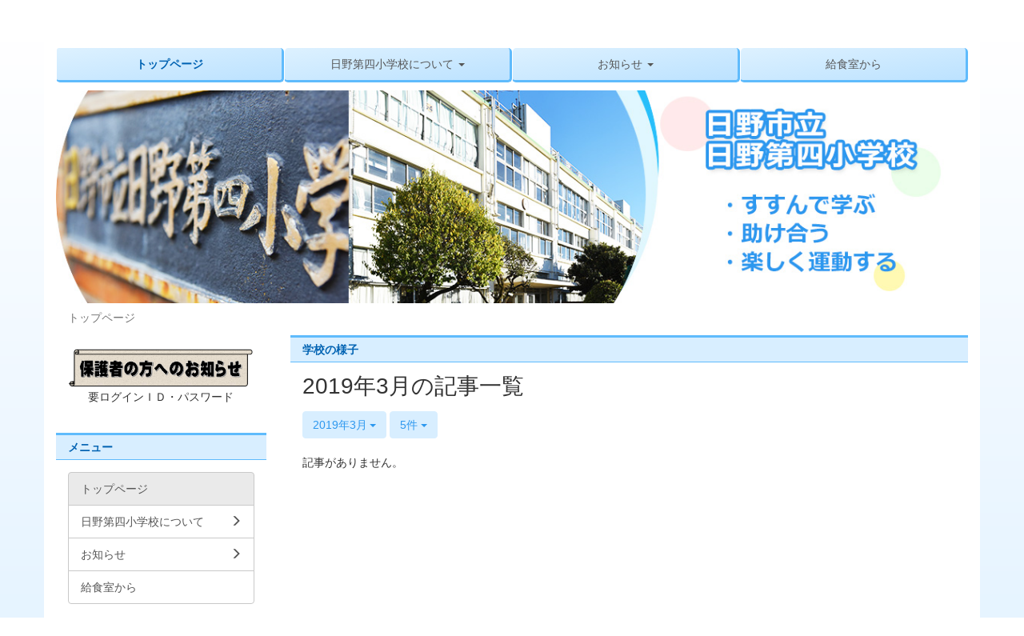

--- FILE ---
content_type: text/html; charset=UTF-8
request_url: https://www.hino-tky.ed.jp/e-hino4/blogs/blog_entries/year_month/68/year_month:2019-03?frame_id=112
body_size: 8970
content:
<!DOCTYPE html>
<html lang="ja" ng-app="NetCommonsApp">
	<head>
		<meta charset="utf-8">
		<meta http-equiv="X-UA-Compatible" content="IE=edge">
		<meta name="viewport" content="width=device-width, initial-scale=1">

                <!-- Global site tag (gtag.js) - Google Analytics -->
                <script async src="https://www.googletagmanager.com/gtag/js?id=G-V8F9SS2EL0"></script>
                <script>
                  window.dataLayer = window.dataLayer || [];
                  function gtag(){dataLayer.push(arguments);}
                  gtag('js', new Date());

                  gtag('config', 'G-V8F9SS2EL0');
                  gtag('config', 'UA-55162413-4');
                </script>

		<title>トップページ - 日野市立日野第四小学校</title>

		<link href="/e-hino4/nc_favicon.ico?1598764860" type="image/x-icon" rel="icon"/><link href="/e-hino4/nc_favicon.ico?1598764860" type="image/x-icon" rel="shortcut icon"/><meta name="description" content="日野市立日野第四小学校のホームページです。"/><meta name="keywords" content="日野市立日野第四小学校,日野第四小学校,日野第四小,日野第四,第四小学校,第四,東京都,日野市,東京都日野市,小学校,CMS,Netcommons,Maple"/><meta name="robots" content="index,follow"/><meta name="copyright" content="Copyright © 2016"/><meta name="author" content="日野市教育委員会"/>
	<link rel="stylesheet" type="text/css" href="/e-hino4/components/bootstrap/dist/css/bootstrap.min.css?1550073338"/>
	<link rel="stylesheet" type="text/css" href="/e-hino4/components/eonasdan-bootstrap-datetimepicker/build/css/bootstrap-datetimepicker.min.css?1488292322"/>
	<link rel="stylesheet" type="text/css" href="/e-hino4/css/net_commons/style.css?1606791399"/>
<link rel="stylesheet" type="text/css" href="/e-hino4/css/workflow/style.css?1598441026"/><link rel="stylesheet" type="text/css" href="/e-hino4/css/likes/style.css?1598440754"/><link rel="stylesheet" type="text/css" href="/e-hino4/css/categories/style.css?1598440620"/><link rel="stylesheet" type="text/css" href="/e-hino4/css/pages/style.css?1598440823"/><link rel="stylesheet" type="text/css" href="/e-hino4/css/boxes/style.css?1598440597"/><link rel="stylesheet" type="text/css" href="/e-hino4/css/blogs/blogs.css?1598440589"/><link rel="stylesheet" type="text/css" href="/e-hino4/css/menus/style.css?1598440792"/><link rel="stylesheet" type="text/css" href="/e-hino4/css/topics/style.css?1598440966"/><link rel="stylesheet" type="text/css" href="/e-hino4/css/frames/style.css?1598440706"/><link rel="stylesheet" type="text/css" href="/e-hino4/css/users/style.css?1598440999"/><link rel="stylesheet" type="text/css" href="/e-hino4/css/user_attributes/style.css?1598440974"/><link rel="stylesheet" type="text/css" href="/e-hino4/css/wysiwyg/style.css?1598441034"/>
	<link rel="stylesheet" type="text/css" href="/e-hino4/css/bootstrap.min.css?1598764860"/>
	<link rel="stylesheet" type="text/css" href="/e-hino4/theme/LineBlue/css/style.css?1623131879"/>

	<script type="text/javascript" src="/e-hino4/components/jquery/dist/jquery.min.js?1556745568"></script>
	<script type="text/javascript" src="/e-hino4/components/bootstrap/dist/js/bootstrap.min.js?1550073338"></script>
	<script type="text/javascript" src="/e-hino4/components/angular/angular.min.js?1591287442"></script>
	<script type="text/javascript" src="/e-hino4/components/angular-animate/angular-animate.js?1591287442"></script>
	<script type="text/javascript" src="/e-hino4/components/angular-bootstrap/ui-bootstrap-tpls.min.js?1485610379"></script>
	<script type="text/javascript" src="/e-hino4/js/net_commons/base.js?1606791399"></script>

<script>
NetCommonsApp.constant('NC3_URL', '/e-hino4');
NetCommonsApp.constant('LOGIN_USER', {"id":null});
NetCommonsApp.constant('TITLE_ICON_URL', '/e-hino4');
</script>


<script type="text/javascript" src="/e-hino4/js/likes/likes.js?1598440754"></script><script type="text/javascript" src="/e-hino4/js/net_commons/title_icon_picker.js?1606791399"></script><script type="text/javascript" src="/e-hino4/js/boxes/boxes.js?1598440597"></script><script type="text/javascript" src="/e-hino4/js/blogs/blogs.js?1598440589"></script><script type="text/javascript" src="/e-hino4/js/menus/menus.js?1598440792"></script><script type="text/javascript" src="/e-hino4/js/topics/topics.js?1598440966"></script><script type="text/javascript" src="/e-hino4/js/users/users.js?1598440999"></script><script type="text/x-mathjax-config">
//<![CDATA[
MathJax.Hub.Config({
	skipStartupTypeset: true,
	tex2jax: {
		inlineMath: [['$$','$$'], ['\\\\(','\\\\)']],
		displayMath: [['\\\\[','\\\\]']]
	},
	asciimath2jax: {
		delimiters: [['$$','$$']]
	}
});

//]]>
</script><script type="text/javascript" src="/e-hino4/components/MathJax/MathJax.js?config=TeX-MML-AM_CHTML"></script><script type="text/javascript">
//<![CDATA[
$(document).ready(function(){
	MathJax.Hub.Queue(['Typeset', MathJax.Hub, 'nc-container']);
});

//]]>
</script>	</head>

	<body class=" body-nologgedin" ng-controller="NetCommons.base">
		
		

<header id="nc-system-header" class="nc-system-header-nologgedin">
	<nav class="navbar navbar-inverse navbar-fixed-top" role="navigation">
		<div class="container clearfix text-nowrap">
			<div class="navbar-header">
				<button type="button" class="navbar-toggle" data-toggle="collapse" data-target="#nc-system-header-navbar">
					<span class="sr-only">Toggle navigation</span>
					<span class="icon-bar"></span>
					<span class="icon-bar"></span>
					<span class="icon-bar"></span>
				</button>

									<a href="/e-hino4/" class="nc-page-refresh pull-left visible-xs navbar-brand"><span class="glyphicon glyphicon-arrow-left"> </span></a>					<a href="/e-hino4/" class="nc-page-refresh pull-left hidden-xs navbar-brand"><span class="glyphicon glyphicon-arrow-left"> </span></a>				
				<a href="/e-hino4/" class="navbar-brand">日野市立日野第四小学校</a>			</div>
			<div id="nc-system-header-navbar" class="navbar-collapse collapse">
				<ul class="nav navbar-nav navbar-right">
					
					
					
					
					
																	<li>
							<a href="/e-hino4/auth/login">ログイン</a>						</li>
					
				</ul>
			</div>
		</div>
	</nav>
</header>


<div id="loading" class="nc-loading" ng-show="sending" ng-cloak>
	<img src="/e-hino4/img/net_commons/loading.svg?1606791399" alt=""/></div>

		<main id="nc-container" class="container" ng-init="hashChange()">
			
<header id="container-header">
	
<div class="boxes-1">
	<div id="box-17">
<section class="frame panel-none nc-content plugin-accessibility">
	
	<div class="panel-body block">
		    <div class="accessibility-area">
        <script type="text/javascript" src="/e-hino4/accessibility/js/jquery.cookie.js?1622773914"></script>        
        <script type="text/javascript" src="/e-hino4/accessibility/js/accessibility.js?1622773914"></script>        
        <link rel="stylesheet" type="text/css" href="/e-hino4/accessibility/css/accessibility.css?1622773914"/>        
        <link rel="stylesheet" type="text/css" href="/e-hino4/accessibility/css/color.css?1622773914" id="setStyle"/>        
        <input type="hidden" id="pass" value="/e-hino4/" />
		
		<div class="font-size-area">
			<p>文字</p>
			<input type="button" class="font-size-btn" value="小" onclick="setFontSize(1);saveFontSize(1);" />
        	<input type="button" class="font-size-btn" value="中" onclick="resetFontSize();" />
			<input type="button" class="font-size-btn" value="大" onclick="setFontSize(2);saveFontSize(2);" />
        </div>
        <div class="style-area">
        	<p>背景</p>
        	<input type="button" class="style-white-btn" value="白" onclick="resetStyle();" />
        	<input type="button" class="style-black-btn" value="黒" onclick="setStyleCss(1);saveStyle(1);" />
        	<input type="button" class="style-blue-btn" value="青" onclick="setStyleCss(2);saveStyle(2);" />
        </div>
        <div class="padding-area">
        	<p>行間</p>
        	<input type="button" class="padding-btn" value="小" onclick="setPadding(1);savePadding(1);" />
        	<input type="button" class="padding-btn" value="中" onclick="resetPadding();" />
        	<input type="button" class="padding-btn" value="大" onclick="setPadding(2);savePadding(2);" />
        </div>
    </div>
	</div>
</section>

<section class="frame panel-none nc-content plugin-menus">
	
	<div class="panel-body block">
		
<nav ng-controller="MenusController">

<nav class="menu-header navbar-default">
	<div class="clearfix">
		<button type="button" class="btn btn-default visible-xs-block pull-right navbar-toggle"
				data-toggle="collapse" data-target="#menus-174" aria-expanded="false">
			<span class="icon-bar"></span>
			<span class="icon-bar"></span>
			<span class="icon-bar"></span>
		</button>
	</div>

	<div id="menus-174" class="collapse navbar-collapse">
		<div class="hidden-xs">
			<ul class="list-group nav nav-tabs nav-justified menu-header-tabs" role="tablist">
				<li class="active" ng-click="linkClick('MenuFramesPageHeader17429')"><a href="/e-hino4/" id="MenuFramesPageHeader17429" title="トップページ" class="clearfix"><span>トップページ</span></a></li><li role="presentation" class="dropdown"><a href="/e-hino4/日野第四小学校について" id="MenuFramesPageHeader17431" title="日野第四小学校について" class="clearfix dropdown-toggle"><span>日野第四小学校について</span> <span class="caret"></span></a></li><li role="presentation" class="dropdown"><a href="/e-hino4/お知らせ" id="MenuFramesPageHeader17430" title="お知らせ" class="clearfix dropdown-toggle"><span>お知らせ</span> <span class="caret"></span></a></li><li ng-click="linkClick('MenuFramesPageHeader17423')"><a href="/e-hino4/f0734af9ff3b5e968d69bb0d974f313a" id="MenuFramesPageHeader17423" title="給食室から" class="clearfix"><span>給食室から</span></a></li>			</ul>
		</div>

		<div class="visible-xs-block">
			<div class="list-group"><a href="/e-hino4/" id="MenuFramesPageMajor17429" class="list-group-item clearfix menu-tree-0 active"><span class="pull-left">トップページ</span><span class="pull-right"></span></a><a href="/e-hino4/日野第四小学校について" id="MenuFramesPageMajor17431" class="list-group-item clearfix menu-tree-0"><span class="pull-left">日野第四小学校について</span><span class="pull-right"><span class="glyphicon glyphicon-menu-right"> </span> </span></a><a href="/e-hino4/お知らせ" id="MenuFramesPageMajor17430" class="list-group-item clearfix menu-tree-0"><span class="pull-left">お知らせ</span><span class="pull-right"><span class="glyphicon glyphicon-menu-right"> </span> </span></a><a href="/e-hino4/f0734af9ff3b5e968d69bb0d974f313a" id="MenuFramesPageMajor17423" class="list-group-item clearfix menu-tree-0"><span class="pull-left">給食室から</span><span class="pull-right"></span></a></div>		</div>
	</div>
</nav>


</nav>

	</div>
</section>

<section class="frame panel-none nc-content plugin-announcements">
	
	<div class="panel-body block">
		

	<article>
		<p><img class="img-responsive nc3-img" style="display: block; margin-left: auto; margin-right: auto;" title="日野市立日野第四小学校" src="https://www.hino-tky.ed.jp/e-hino4/wysiwyg/image/download/1/4456" alt="日野市立日野第四小学校" data-size="" data-position="" data-imgid="4456" /></p>	</article>
	</div>
</section>

<section class="frame panel-none nc-content plugin-menus">
	
	<div class="panel-body block">
		
<nav ng-controller="MenusController">

<ul class="breadcrumb">
	<li class="active">トップページ</li></ul>

</nav>

	</div>
</section>
</div></div>
</header>

			<div class="row">
				<div id="container-main" role="main" class="col-md-9 col-md-push-3">
<section id="frame-112" class="frame panel panel-default nc-content plugin-blogs">
			<div class="panel-heading clearfix">
						<span>学校の様子</span>

					</div>
	
	<div class="panel-body block">
		
<article class="blogEntries index " ng-controller="Blogs.Entries" ng-init="init(112)">
	<h1 class="blogs_blogTitle">2019年3月の記事一覧</h1>

	<header class="clearfix blogs_navigation_header">
		<div class="pull-left">
			<span class="dropdown">
				<button class="btn btn-default dropdown-toggle" type="button" id="dropdownMenu1" data-toggle="dropdown" aria-expanded="true">
					<span class="pull-left nc-drop-down-ellipsis">
						2019年3月					</span>
					<span class="pull-right">
						<span class="caret"></span>
					</span>
				</button>
				<ul class="dropdown-menu" role="menu" aria-labelledby="dropdownMenu1">
					<li role="presentation"><a role="menuitem" tabindex="-1" href="/e-hino4/blogs/blog_entries/index/68?frame_id=112">全ての記事</a></li>

											<li role="presentation" class="dropdown-header">カテゴリ</li>

						


	<li>
		<a href="/e-hino4/blogs/blog_entries/index/68/category_id:14?frame_id=112">１年生</a>	</li>
	<li>
		<a href="/e-hino4/blogs/blog_entries/index/68/category_id:15?frame_id=112">２年生</a>	</li>
	<li>
		<a href="/e-hino4/blogs/blog_entries/index/68/category_id:16?frame_id=112">３年生</a>	</li>
	<li>
		<a href="/e-hino4/blogs/blog_entries/index/68/category_id:17?frame_id=112">４年生</a>	</li>
	<li>
		<a href="/e-hino4/blogs/blog_entries/index/68/category_id:18?frame_id=112">５年生</a>	</li>
	<li>
		<a href="/e-hino4/blogs/blog_entries/index/68/category_id:19?frame_id=112">６年生</a>	</li>
	<li>
		<a href="/e-hino4/blogs/blog_entries/index/68/category_id:20?frame_id=112">携帯電話だより</a>	</li>


					
					<li role="presentation" class="divider"></li>

					<li role="presentation" class="dropdown-header">アーカイブ</li>
					
						<li role="presentation"><a role="menuitem" tabindex="-1" href="/e-hino4/blogs/blog_entries/year_month/68/year_month:2026-01?frame_id=112">2026年1月 (6)</a></li>
					
						<li role="presentation"><a role="menuitem" tabindex="-1" href="/e-hino4/blogs/blog_entries/year_month/68/year_month:2025-12?frame_id=112">2025年12月 (13)</a></li>
					
						<li role="presentation"><a role="menuitem" tabindex="-1" href="/e-hino4/blogs/blog_entries/year_month/68/year_month:2025-11?frame_id=112">2025年11月 (10)</a></li>
					
						<li role="presentation"><a role="menuitem" tabindex="-1" href="/e-hino4/blogs/blog_entries/year_month/68/year_month:2025-10?frame_id=112">2025年10月 (17)</a></li>
					
						<li role="presentation"><a role="menuitem" tabindex="-1" href="/e-hino4/blogs/blog_entries/year_month/68/year_month:2025-09?frame_id=112">2025年9月 (16)</a></li>
					
						<li role="presentation"><a role="menuitem" tabindex="-1" href="/e-hino4/blogs/blog_entries/year_month/68/year_month:2025-08?frame_id=112">2025年8月 (4)</a></li>
					
						<li role="presentation"><a role="menuitem" tabindex="-1" href="/e-hino4/blogs/blog_entries/year_month/68/year_month:2025-07?frame_id=112">2025年7月 (8)</a></li>
					
						<li role="presentation"><a role="menuitem" tabindex="-1" href="/e-hino4/blogs/blog_entries/year_month/68/year_month:2025-06?frame_id=112">2025年6月 (31)</a></li>
					
						<li role="presentation"><a role="menuitem" tabindex="-1" href="/e-hino4/blogs/blog_entries/year_month/68/year_month:2025-05?frame_id=112">2025年5月 (16)</a></li>
					
						<li role="presentation"><a role="menuitem" tabindex="-1" href="/e-hino4/blogs/blog_entries/year_month/68/year_month:2025-04?frame_id=112">2025年4月 (4)</a></li>
					
						<li role="presentation"><a role="menuitem" tabindex="-1" href="/e-hino4/blogs/blog_entries/year_month/68/year_month:2025-03?frame_id=112">2025年3月 (3)</a></li>
					
						<li role="presentation"><a role="menuitem" tabindex="-1" href="/e-hino4/blogs/blog_entries/year_month/68/year_month:2025-02?frame_id=112">2025年2月 (5)</a></li>
					
						<li role="presentation"><a role="menuitem" tabindex="-1" href="/e-hino4/blogs/blog_entries/year_month/68/year_month:2025-01?frame_id=112">2025年1月 (6)</a></li>
					
						<li role="presentation"><a role="menuitem" tabindex="-1" href="/e-hino4/blogs/blog_entries/year_month/68/year_month:2024-12?frame_id=112">2024年12月 (10)</a></li>
					
						<li role="presentation"><a role="menuitem" tabindex="-1" href="/e-hino4/blogs/blog_entries/year_month/68/year_month:2024-11?frame_id=112">2024年11月 (3)</a></li>
					
						<li role="presentation"><a role="menuitem" tabindex="-1" href="/e-hino4/blogs/blog_entries/year_month/68/year_month:2024-10?frame_id=112">2024年10月 (11)</a></li>
					
						<li role="presentation"><a role="menuitem" tabindex="-1" href="/e-hino4/blogs/blog_entries/year_month/68/year_month:2024-09?frame_id=112">2024年9月 (6)</a></li>
					
						<li role="presentation"><a role="menuitem" tabindex="-1" href="/e-hino4/blogs/blog_entries/year_month/68/year_month:2024-08?frame_id=112">2024年8月 (1)</a></li>
					
						<li role="presentation"><a role="menuitem" tabindex="-1" href="/e-hino4/blogs/blog_entries/year_month/68/year_month:2024-07?frame_id=112">2024年7月 (9)</a></li>
					
						<li role="presentation"><a role="menuitem" tabindex="-1" href="/e-hino4/blogs/blog_entries/year_month/68/year_month:2024-06?frame_id=112">2024年6月 (32)</a></li>
					
						<li role="presentation"><a role="menuitem" tabindex="-1" href="/e-hino4/blogs/blog_entries/year_month/68/year_month:2024-05?frame_id=112">2024年5月 (25)</a></li>
					
						<li role="presentation"><a role="menuitem" tabindex="-1" href="/e-hino4/blogs/blog_entries/year_month/68/year_month:2024-04?frame_id=112">2024年4月 (7)</a></li>
					
						<li role="presentation"><a role="menuitem" tabindex="-1" href="/e-hino4/blogs/blog_entries/year_month/68/year_month:2024-03?frame_id=112">2024年3月 (4)</a></li>
					
						<li role="presentation"><a role="menuitem" tabindex="-1" href="/e-hino4/blogs/blog_entries/year_month/68/year_month:2024-02?frame_id=112">2024年2月 (8)</a></li>
					
						<li role="presentation"><a role="menuitem" tabindex="-1" href="/e-hino4/blogs/blog_entries/year_month/68/year_month:2024-01?frame_id=112">2024年1月 (4)</a></li>
					
						<li role="presentation"><a role="menuitem" tabindex="-1" href="/e-hino4/blogs/blog_entries/year_month/68/year_month:2023-12?frame_id=112">2023年12月 (4)</a></li>
					
						<li role="presentation"><a role="menuitem" tabindex="-1" href="/e-hino4/blogs/blog_entries/year_month/68/year_month:2023-11?frame_id=112">2023年11月 (3)</a></li>
					
						<li role="presentation"><a role="menuitem" tabindex="-1" href="/e-hino4/blogs/blog_entries/year_month/68/year_month:2023-10?frame_id=112">2023年10月 (8)</a></li>
					
						<li role="presentation"><a role="menuitem" tabindex="-1" href="/e-hino4/blogs/blog_entries/year_month/68/year_month:2023-09?frame_id=112">2023年9月 (4)</a></li>
					
						<li role="presentation"><a role="menuitem" tabindex="-1" href="/e-hino4/blogs/blog_entries/year_month/68/year_month:2023-08?frame_id=112">2023年8月 (0)</a></li>
					
						<li role="presentation"><a role="menuitem" tabindex="-1" href="/e-hino4/blogs/blog_entries/year_month/68/year_month:2023-07?frame_id=112">2023年7月 (5)</a></li>
					
						<li role="presentation"><a role="menuitem" tabindex="-1" href="/e-hino4/blogs/blog_entries/year_month/68/year_month:2023-06?frame_id=112">2023年6月 (40)</a></li>
					
						<li role="presentation"><a role="menuitem" tabindex="-1" href="/e-hino4/blogs/blog_entries/year_month/68/year_month:2023-05?frame_id=112">2023年5月 (8)</a></li>
					
						<li role="presentation"><a role="menuitem" tabindex="-1" href="/e-hino4/blogs/blog_entries/year_month/68/year_month:2023-04?frame_id=112">2023年4月 (1)</a></li>
					
						<li role="presentation"><a role="menuitem" tabindex="-1" href="/e-hino4/blogs/blog_entries/year_month/68/year_month:2023-03?frame_id=112">2023年3月 (15)</a></li>
					
						<li role="presentation"><a role="menuitem" tabindex="-1" href="/e-hino4/blogs/blog_entries/year_month/68/year_month:2023-02?frame_id=112">2023年2月 (15)</a></li>
					
						<li role="presentation"><a role="menuitem" tabindex="-1" href="/e-hino4/blogs/blog_entries/year_month/68/year_month:2023-01?frame_id=112">2023年1月 (5)</a></li>
					
						<li role="presentation"><a role="menuitem" tabindex="-1" href="/e-hino4/blogs/blog_entries/year_month/68/year_month:2022-12?frame_id=112">2022年12月 (7)</a></li>
					
						<li role="presentation"><a role="menuitem" tabindex="-1" href="/e-hino4/blogs/blog_entries/year_month/68/year_month:2022-11?frame_id=112">2022年11月 (9)</a></li>
					
						<li role="presentation"><a role="menuitem" tabindex="-1" href="/e-hino4/blogs/blog_entries/year_month/68/year_month:2022-10?frame_id=112">2022年10月 (21)</a></li>
					
						<li role="presentation"><a role="menuitem" tabindex="-1" href="/e-hino4/blogs/blog_entries/year_month/68/year_month:2022-09?frame_id=112">2022年9月 (14)</a></li>
					
						<li role="presentation"><a role="menuitem" tabindex="-1" href="/e-hino4/blogs/blog_entries/year_month/68/year_month:2022-08?frame_id=112">2022年8月 (1)</a></li>
					
						<li role="presentation"><a role="menuitem" tabindex="-1" href="/e-hino4/blogs/blog_entries/year_month/68/year_month:2022-07?frame_id=112">2022年7月 (19)</a></li>
					
						<li role="presentation"><a role="menuitem" tabindex="-1" href="/e-hino4/blogs/blog_entries/year_month/68/year_month:2022-06?frame_id=112">2022年6月 (56)</a></li>
					
						<li role="presentation"><a role="menuitem" tabindex="-1" href="/e-hino4/blogs/blog_entries/year_month/68/year_month:2022-05?frame_id=112">2022年5月 (13)</a></li>
					
						<li role="presentation"><a role="menuitem" tabindex="-1" href="/e-hino4/blogs/blog_entries/year_month/68/year_month:2022-04?frame_id=112">2022年4月 (7)</a></li>
					
						<li role="presentation"><a role="menuitem" tabindex="-1" href="/e-hino4/blogs/blog_entries/year_month/68/year_month:2022-03?frame_id=112">2022年3月 (5)</a></li>
					
						<li role="presentation"><a role="menuitem" tabindex="-1" href="/e-hino4/blogs/blog_entries/year_month/68/year_month:2022-02?frame_id=112">2022年2月 (2)</a></li>
					
						<li role="presentation"><a role="menuitem" tabindex="-1" href="/e-hino4/blogs/blog_entries/year_month/68/year_month:2022-01?frame_id=112">2022年1月 (4)</a></li>
					
						<li role="presentation"><a role="menuitem" tabindex="-1" href="/e-hino4/blogs/blog_entries/year_month/68/year_month:2021-12?frame_id=112">2021年12月 (28)</a></li>
					
						<li role="presentation"><a role="menuitem" tabindex="-1" href="/e-hino4/blogs/blog_entries/year_month/68/year_month:2021-11?frame_id=112">2021年11月 (7)</a></li>
					
						<li role="presentation"><a role="menuitem" tabindex="-1" href="/e-hino4/blogs/blog_entries/year_month/68/year_month:2021-10?frame_id=112">2021年10月 (24)</a></li>
					
						<li role="presentation"><a role="menuitem" tabindex="-1" href="/e-hino4/blogs/blog_entries/year_month/68/year_month:2021-09?frame_id=112">2021年9月 (13)</a></li>
					
						<li role="presentation"><a role="menuitem" tabindex="-1" href="/e-hino4/blogs/blog_entries/year_month/68/year_month:2021-08?frame_id=112">2021年8月 (7)</a></li>
					
						<li role="presentation"><a role="menuitem" tabindex="-1" href="/e-hino4/blogs/blog_entries/year_month/68/year_month:2021-07?frame_id=112">2021年7月 (5)</a></li>
					
						<li role="presentation"><a role="menuitem" tabindex="-1" href="/e-hino4/blogs/blog_entries/year_month/68/year_month:2021-06?frame_id=112">2021年6月 (8)</a></li>
					
						<li role="presentation"><a role="menuitem" tabindex="-1" href="/e-hino4/blogs/blog_entries/year_month/68/year_month:2021-05?frame_id=112">2021年5月 (10)</a></li>
					
						<li role="presentation"><a role="menuitem" tabindex="-1" href="/e-hino4/blogs/blog_entries/year_month/68/year_month:2021-04?frame_id=112">2021年4月 (9)</a></li>
					
						<li role="presentation"><a role="menuitem" tabindex="-1" href="/e-hino4/blogs/blog_entries/year_month/68/year_month:2021-03?frame_id=112">2021年3月 (12)</a></li>
					
						<li role="presentation"><a role="menuitem" tabindex="-1" href="/e-hino4/blogs/blog_entries/year_month/68/year_month:2021-02?frame_id=112">2021年2月 (17)</a></li>
					
						<li role="presentation"><a role="menuitem" tabindex="-1" href="/e-hino4/blogs/blog_entries/year_month/68/year_month:2021-01?frame_id=112">2021年1月 (14)</a></li>
					
						<li role="presentation"><a role="menuitem" tabindex="-1" href="/e-hino4/blogs/blog_entries/year_month/68/year_month:2020-12?frame_id=112">2020年12月 (16)</a></li>
					
						<li role="presentation"><a role="menuitem" tabindex="-1" href="/e-hino4/blogs/blog_entries/year_month/68/year_month:2020-11?frame_id=112">2020年11月 (35)</a></li>
					
						<li role="presentation"><a role="menuitem" tabindex="-1" href="/e-hino4/blogs/blog_entries/year_month/68/year_month:2020-10?frame_id=112">2020年10月 (11)</a></li>
					
						<li role="presentation"><a role="menuitem" tabindex="-1" href="/e-hino4/blogs/blog_entries/year_month/68/year_month:2020-09?frame_id=112">2020年9月 (20)</a></li>
					
						<li role="presentation"><a role="menuitem" tabindex="-1" href="/e-hino4/blogs/blog_entries/year_month/68/year_month:2020-08?frame_id=112">2020年8月 (7)</a></li>
					
						<li role="presentation"><a role="menuitem" tabindex="-1" href="/e-hino4/blogs/blog_entries/year_month/68/year_month:2020-07?frame_id=112">2020年7月 (6)</a></li>
					
						<li role="presentation"><a role="menuitem" tabindex="-1" href="/e-hino4/blogs/blog_entries/year_month/68/year_month:2020-06?frame_id=112">2020年6月 (6)</a></li>
					
						<li role="presentation"><a role="menuitem" tabindex="-1" href="/e-hino4/blogs/blog_entries/year_month/68/year_month:2020-05?frame_id=112">2020年5月 (0)</a></li>
					
						<li role="presentation"><a role="menuitem" tabindex="-1" href="/e-hino4/blogs/blog_entries/year_month/68/year_month:2020-04?frame_id=112">2020年4月 (2)</a></li>
					
						<li role="presentation"><a role="menuitem" tabindex="-1" href="/e-hino4/blogs/blog_entries/year_month/68/year_month:2020-03?frame_id=112">2020年3月 (0)</a></li>
					
						<li role="presentation"><a role="menuitem" tabindex="-1" href="/e-hino4/blogs/blog_entries/year_month/68/year_month:2020-02?frame_id=112">2020年2月 (5)</a></li>
					
						<li role="presentation"><a role="menuitem" tabindex="-1" href="/e-hino4/blogs/blog_entries/year_month/68/year_month:2020-01?frame_id=112">2020年1月 (2)</a></li>
					
						<li role="presentation"><a role="menuitem" tabindex="-1" href="/e-hino4/blogs/blog_entries/year_month/68/year_month:2019-12?frame_id=112">2019年12月 (3)</a></li>
					
						<li role="presentation"><a role="menuitem" tabindex="-1" href="/e-hino4/blogs/blog_entries/year_month/68/year_month:2019-11?frame_id=112">2019年11月 (3)</a></li>
					
						<li role="presentation"><a role="menuitem" tabindex="-1" href="/e-hino4/blogs/blog_entries/year_month/68/year_month:2019-10?frame_id=112">2019年10月 (1)</a></li>
					
						<li role="presentation"><a role="menuitem" tabindex="-1" href="/e-hino4/blogs/blog_entries/year_month/68/year_month:2019-09?frame_id=112">2019年9月 (1)</a></li>
					
						<li role="presentation"><a role="menuitem" tabindex="-1" href="/e-hino4/blogs/blog_entries/year_month/68/year_month:2019-08?frame_id=112">2019年8月 (2)</a></li>
					
						<li role="presentation"><a role="menuitem" tabindex="-1" href="/e-hino4/blogs/blog_entries/year_month/68/year_month:2019-07?frame_id=112">2019年7月 (1)</a></li>
					
						<li role="presentation"><a role="menuitem" tabindex="-1" href="/e-hino4/blogs/blog_entries/year_month/68/year_month:2019-06?frame_id=112">2019年6月 (52)</a></li>
					
						<li role="presentation"><a role="menuitem" tabindex="-1" href="/e-hino4/blogs/blog_entries/year_month/68/year_month:2019-05?frame_id=112">2019年5月 (36)</a></li>
					
						<li role="presentation"><a role="menuitem" tabindex="-1" href="/e-hino4/blogs/blog_entries/year_month/68/year_month:2019-04?frame_id=112">2019年4月 (2)</a></li>
					
						<li role="presentation"><a role="menuitem" tabindex="-1" href="/e-hino4/blogs/blog_entries/year_month/68/year_month:2019-03?frame_id=112">2019年3月 (0)</a></li>
					
						<li role="presentation"><a role="menuitem" tabindex="-1" href="/e-hino4/blogs/blog_entries/year_month/68/year_month:2019-02?frame_id=112">2019年2月 (0)</a></li>
					
						<li role="presentation"><a role="menuitem" tabindex="-1" href="/e-hino4/blogs/blog_entries/year_month/68/year_month:2019-01?frame_id=112">2019年1月 (2)</a></li>
					
						<li role="presentation"><a role="menuitem" tabindex="-1" href="/e-hino4/blogs/blog_entries/year_month/68/year_month:2018-12?frame_id=112">2018年12月 (0)</a></li>
					
						<li role="presentation"><a role="menuitem" tabindex="-1" href="/e-hino4/blogs/blog_entries/year_month/68/year_month:2018-11?frame_id=112">2018年11月 (4)</a></li>
					
						<li role="presentation"><a role="menuitem" tabindex="-1" href="/e-hino4/blogs/blog_entries/year_month/68/year_month:2018-10?frame_id=112">2018年10月 (4)</a></li>
					
						<li role="presentation"><a role="menuitem" tabindex="-1" href="/e-hino4/blogs/blog_entries/year_month/68/year_month:2018-09?frame_id=112">2018年9月 (5)</a></li>
					
						<li role="presentation"><a role="menuitem" tabindex="-1" href="/e-hino4/blogs/blog_entries/year_month/68/year_month:2018-08?frame_id=112">2018年8月 (1)</a></li>
					
						<li role="presentation"><a role="menuitem" tabindex="-1" href="/e-hino4/blogs/blog_entries/year_month/68/year_month:2018-07?frame_id=112">2018年7月 (0)</a></li>
					
						<li role="presentation"><a role="menuitem" tabindex="-1" href="/e-hino4/blogs/blog_entries/year_month/68/year_month:2018-06?frame_id=112">2018年6月 (61)</a></li>
					
						<li role="presentation"><a role="menuitem" tabindex="-1" href="/e-hino4/blogs/blog_entries/year_month/68/year_month:2018-05?frame_id=112">2018年5月 (43)</a></li>
					
						<li role="presentation"><a role="menuitem" tabindex="-1" href="/e-hino4/blogs/blog_entries/year_month/68/year_month:2018-04?frame_id=112">2018年4月 (3)</a></li>
					
						<li role="presentation"><a role="menuitem" tabindex="-1" href="/e-hino4/blogs/blog_entries/year_month/68/year_month:2018-03?frame_id=112">2018年3月 (6)</a></li>
					
						<li role="presentation"><a role="menuitem" tabindex="-1" href="/e-hino4/blogs/blog_entries/year_month/68/year_month:2018-02?frame_id=112">2018年2月 (2)</a></li>
					
						<li role="presentation"><a role="menuitem" tabindex="-1" href="/e-hino4/blogs/blog_entries/year_month/68/year_month:2018-01?frame_id=112">2018年1月 (1)</a></li>
					
						<li role="presentation"><a role="menuitem" tabindex="-1" href="/e-hino4/blogs/blog_entries/year_month/68/year_month:2017-12?frame_id=112">2017年12月 (0)</a></li>
					
						<li role="presentation"><a role="menuitem" tabindex="-1" href="/e-hino4/blogs/blog_entries/year_month/68/year_month:2017-11?frame_id=112">2017年11月 (0)</a></li>
					
						<li role="presentation"><a role="menuitem" tabindex="-1" href="/e-hino4/blogs/blog_entries/year_month/68/year_month:2017-10?frame_id=112">2017年10月 (1)</a></li>
					
						<li role="presentation"><a role="menuitem" tabindex="-1" href="/e-hino4/blogs/blog_entries/year_month/68/year_month:2017-09?frame_id=112">2017年9月 (2)</a></li>
					
						<li role="presentation"><a role="menuitem" tabindex="-1" href="/e-hino4/blogs/blog_entries/year_month/68/year_month:2017-08?frame_id=112">2017年8月 (0)</a></li>
					
						<li role="presentation"><a role="menuitem" tabindex="-1" href="/e-hino4/blogs/blog_entries/year_month/68/year_month:2017-07?frame_id=112">2017年7月 (0)</a></li>
					
						<li role="presentation"><a role="menuitem" tabindex="-1" href="/e-hino4/blogs/blog_entries/year_month/68/year_month:2017-06?frame_id=112">2017年6月 (37)</a></li>
					
						<li role="presentation"><a role="menuitem" tabindex="-1" href="/e-hino4/blogs/blog_entries/year_month/68/year_month:2017-05?frame_id=112">2017年5月 (43)</a></li>
					
						<li role="presentation"><a role="menuitem" tabindex="-1" href="/e-hino4/blogs/blog_entries/year_month/68/year_month:2017-04?frame_id=112">2017年4月 (0)</a></li>
					
						<li role="presentation"><a role="menuitem" tabindex="-1" href="/e-hino4/blogs/blog_entries/year_month/68/year_month:2017-03?frame_id=112">2017年3月 (0)</a></li>
					
						<li role="presentation"><a role="menuitem" tabindex="-1" href="/e-hino4/blogs/blog_entries/year_month/68/year_month:2017-02?frame_id=112">2017年2月 (0)</a></li>
					
						<li role="presentation"><a role="menuitem" tabindex="-1" href="/e-hino4/blogs/blog_entries/year_month/68/year_month:2017-01?frame_id=112">2017年1月 (5)</a></li>
					
						<li role="presentation"><a role="menuitem" tabindex="-1" href="/e-hino4/blogs/blog_entries/year_month/68/year_month:2016-12?frame_id=112">2016年12月 (1)</a></li>
					
						<li role="presentation"><a role="menuitem" tabindex="-1" href="/e-hino4/blogs/blog_entries/year_month/68/year_month:2016-11?frame_id=112">2016年11月 (2)</a></li>
					
						<li role="presentation"><a role="menuitem" tabindex="-1" href="/e-hino4/blogs/blog_entries/year_month/68/year_month:2016-10?frame_id=112">2016年10月 (7)</a></li>
					
						<li role="presentation"><a role="menuitem" tabindex="-1" href="/e-hino4/blogs/blog_entries/year_month/68/year_month:2016-09?frame_id=112">2016年9月 (3)</a></li>
					
						<li role="presentation"><a role="menuitem" tabindex="-1" href="/e-hino4/blogs/blog_entries/year_month/68/year_month:2016-08?frame_id=112">2016年8月 (0)</a></li>
					
						<li role="presentation"><a role="menuitem" tabindex="-1" href="/e-hino4/blogs/blog_entries/year_month/68/year_month:2016-07?frame_id=112">2016年7月 (46)</a></li>
					
						<li role="presentation"><a role="menuitem" tabindex="-1" href="/e-hino4/blogs/blog_entries/year_month/68/year_month:2016-06?frame_id=112">2016年6月 (132)</a></li>
					
						<li role="presentation"><a role="menuitem" tabindex="-1" href="/e-hino4/blogs/blog_entries/year_month/68/year_month:2016-05?frame_id=112">2016年5月 (85)</a></li>
					
						<li role="presentation"><a role="menuitem" tabindex="-1" href="/e-hino4/blogs/blog_entries/year_month/68/year_month:2016-04?frame_id=112">2016年4月 (12)</a></li>
					
						<li role="presentation"><a role="menuitem" tabindex="-1" href="/e-hino4/blogs/blog_entries/year_month/68/year_month:2016-03?frame_id=112">2016年3月 (1)</a></li>
					
						<li role="presentation"><a role="menuitem" tabindex="-1" href="/e-hino4/blogs/blog_entries/year_month/68/year_month:2016-02?frame_id=112">2016年2月 (1)</a></li>
					
						<li role="presentation"><a role="menuitem" tabindex="-1" href="/e-hino4/blogs/blog_entries/year_month/68/year_month:2016-01?frame_id=112">2016年1月 (2)</a></li>
					
						<li role="presentation"><a role="menuitem" tabindex="-1" href="/e-hino4/blogs/blog_entries/year_month/68/year_month:2015-12?frame_id=112">2015年12月 (5)</a></li>
					
						<li role="presentation"><a role="menuitem" tabindex="-1" href="/e-hino4/blogs/blog_entries/year_month/68/year_month:2015-11?frame_id=112">2015年11月 (3)</a></li>
					
						<li role="presentation"><a role="menuitem" tabindex="-1" href="/e-hino4/blogs/blog_entries/year_month/68/year_month:2015-10?frame_id=112">2015年10月 (19)</a></li>
					
						<li role="presentation"><a role="menuitem" tabindex="-1" href="/e-hino4/blogs/blog_entries/year_month/68/year_month:2015-09?frame_id=112">2015年9月 (24)</a></li>
					
						<li role="presentation"><a role="menuitem" tabindex="-1" href="/e-hino4/blogs/blog_entries/year_month/68/year_month:2015-08?frame_id=112">2015年8月 (0)</a></li>
					
						<li role="presentation"><a role="menuitem" tabindex="-1" href="/e-hino4/blogs/blog_entries/year_month/68/year_month:2015-07?frame_id=112">2015年7月 (7)</a></li>
					
						<li role="presentation"><a role="menuitem" tabindex="-1" href="/e-hino4/blogs/blog_entries/year_month/68/year_month:2015-06?frame_id=112">2015年6月 (118)</a></li>
					
						<li role="presentation"><a role="menuitem" tabindex="-1" href="/e-hino4/blogs/blog_entries/year_month/68/year_month:2015-05?frame_id=112">2015年5月 (85)</a></li>
					
						<li role="presentation"><a role="menuitem" tabindex="-1" href="/e-hino4/blogs/blog_entries/year_month/68/year_month:2015-04?frame_id=112">2015年4月 (23)</a></li>
					
						<li role="presentation"><a role="menuitem" tabindex="-1" href="/e-hino4/blogs/blog_entries/year_month/68/year_month:2015-03?frame_id=112">2015年3月 (2)</a></li>
					
						<li role="presentation"><a role="menuitem" tabindex="-1" href="/e-hino4/blogs/blog_entries/year_month/68/year_month:2015-02?frame_id=112">2015年2月 (6)</a></li>
					
						<li role="presentation"><a role="menuitem" tabindex="-1" href="/e-hino4/blogs/blog_entries/year_month/68/year_month:2015-01?frame_id=112">2015年1月 (2)</a></li>
									</ul>
			</span>
			
<span class="btn-group">
	<button type="button" class="btn btn-default dropdown-toggle" data-toggle="dropdown" aria-expanded="false">
		5件		<span class="caret"></span>
	</button>
	<ul class="dropdown-menu" role="menu">
					<li>
				<a href="/e-hino4/blogs/blog_entries/year_month/68/year_month:2019-03/limit:1?frame_id=112">1件</a>			</li>
					<li>
				<a href="/e-hino4/blogs/blog_entries/year_month/68/year_month:2019-03/limit:5?frame_id=112">5件</a>			</li>
					<li>
				<a href="/e-hino4/blogs/blog_entries/year_month/68/year_month:2019-03/limit:10?frame_id=112">10件</a>			</li>
					<li>
				<a href="/e-hino4/blogs/blog_entries/year_month/68/year_month:2019-03/limit:20?frame_id=112">20件</a>			</li>
					<li>
				<a href="/e-hino4/blogs/blog_entries/year_month/68/year_month:2019-03/limit:50?frame_id=112">50件</a>			</li>
					<li>
				<a href="/e-hino4/blogs/blog_entries/year_month/68/year_month:2019-03/limit:100?frame_id=112">100件</a>			</li>
			</ul>
</span>
			

		</div>

		
	</header>

			<div class="nc-not-found">
			記事がありません。		</div>

	
</article>
	</div>
</section>
</div>
				
<div id="container-major" class="col-md-3 col-md-pull-9">
	
<div class="boxes-2">
	<div id="box-18">
<section class="frame panel panel-default nc-content plugin-announcements">
	
	<div class="panel-body block">
		

	<article>
		<div style="text-align: center;"><a href="https://www.hino-tky.ed.jp/e-hino4/auth/login"><img class="img-responsive nc3-img nc3-img-block" title="" src="https://www.hino-tky.ed.jp/e-hino4/wysiwyg/image/download/1/3555/big" alt="" data-size="big" data-position="" data-imgid="3555" /></a><br />要ログインＩＤ・パスワード</div>	</article>
	</div>
</section>

<section class="frame panel panel-default nc-content plugin-menus">
			<div class="panel-heading clearfix">
						<span>メニュー</span>

					</div>
	
	<div class="panel-body block">
		
<nav ng-controller="MenusController">
<div class="list-group"><a href="/e-hino4/" id="MenuFramesPageMajor7829" class="list-group-item clearfix menu-tree-0 active"><span class="pull-left">トップページ</span><span class="pull-right"></span></a><a href="/e-hino4/日野第四小学校について" id="MenuFramesPageMajor7831" class="list-group-item clearfix menu-tree-0"><span class="pull-left">日野第四小学校について</span><span class="pull-right"><span class="glyphicon glyphicon-menu-right"> </span> </span></a><a href="/e-hino4/お知らせ" id="MenuFramesPageMajor7830" class="list-group-item clearfix menu-tree-0"><span class="pull-left">お知らせ</span><span class="pull-right"><span class="glyphicon glyphicon-menu-right"> </span> </span></a><a href="/e-hino4/f0734af9ff3b5e968d69bb0d974f313a" id="MenuFramesPageMajor7823" class="list-group-item clearfix menu-tree-0"><span class="pull-left">給食室から</span><span class="pull-right"></span></a></div></nav>

	</div>
</section>

<section class="frame panel panel-default nc-content plugin-topics">
			<div class="panel-heading clearfix">
						<span>新着情報</span>

					</div>
	
	<div class="panel-body block">
		

<header>
			
<span class="btn-group">
	<button type="button" class="btn btn-default dropdown-toggle" data-toggle="dropdown" aria-expanded="false">
		10件		<span class="caret"></span>
	</button>
	<ul class="dropdown-menu" role="menu">
					<li>
				<a href="/e-hino4/topics/topics/index/limit:1?frame_id=47&amp;page_id=29">1件</a>			</li>
					<li>
				<a href="/e-hino4/topics/topics/index/limit:5?frame_id=47&amp;page_id=29">5件</a>			</li>
					<li>
				<a href="/e-hino4/topics/topics/index/limit:10?frame_id=47&amp;page_id=29">10件</a>			</li>
					<li>
				<a href="/e-hino4/topics/topics/index/limit:20?frame_id=47&amp;page_id=29">20件</a>			</li>
					<li>
				<a href="/e-hino4/topics/topics/index/limit:50?frame_id=47&amp;page_id=29">50件</a>			</li>
					<li>
				<a href="/e-hino4/topics/topics/index/limit:100?frame_id=47&amp;page_id=29">100件</a>			</li>
			</ul>
</span>
	
	
			<a target="_blank" class="btn btn-info btn-xs" href="/e-hino4/topics/topics/index.xml?frame_id=47&amp;page_id=29">
			RSS2.0		</a>
	</header>


<article id="topic-frame-47"
			ng-controller="TopicsController" ng-init="initialize({&quot;named&quot;:{&quot;page&quot;:&quot;1&quot;},&quot;paging&quot;:{&quot;page&quot;:1,&quot;current&quot;:10,&quot;count&quot;:2077,&quot;prevPage&quot;:false,&quot;nextPage&quot;:true,&quot;pageCount&quot;:208,&quot;limit&quot;:10,&quot;queryScope&quot;:null},&quot;params&quot;:{&quot;frame_id&quot;:&quot;47&quot;}}); hashChange();" ng-cloak>
			
<article class="topic-row-outer">
	<div class="clearfix">
		<div class="pull-left topic-title">
			<a href="https://www.hino-tky.ed.jp/e-hino4/blogs/blog_entries/view/68/12b75f367ada4202edb525fb9fa9fd20?frame_id=112" ng-click="link($event)">
				６年生　体育「シンクロマット」			</a>
		</div>

		<div class="pull-left topic-status" ng-show="">
					</div>

		
		
		
		
			</div>

	</article>
			
<article class="topic-row-outer">
	<div class="clearfix">
		<div class="pull-left topic-title">
			<a href="https://www.hino-tky.ed.jp/e-hino4/blogs/blog_entries/view/68/82456b7a9098bb7068cb37d78264b6c7?frame_id=39" ng-click="link($event)">
				令和８年１月１６日（金）短なわ集会			</a>
		</div>

		<div class="pull-left topic-status" ng-show="">
					</div>

		
		
		
		
			</div>

	</article>
			
<article class="topic-row-outer">
	<div class="clearfix">
		<div class="pull-left topic-title">
			<a href="https://www.hino-tky.ed.jp/e-hino4/blogs/blog_entries/view/68/cd520fb0637cce4292138d260bdb5308?frame_id=39" ng-click="link($event)">
				令和８年１月１５日（木）授業風景			</a>
		</div>

		<div class="pull-left topic-status" ng-show="">
					</div>

		
		
		
		
			</div>

	</article>
			
<article class="topic-row-outer">
	<div class="clearfix">
		<div class="pull-left topic-title">
			<a href="https://www.hino-tky.ed.jp/e-hino4/blogs/blog_entries/view/68/29cc8f0fef08ae64c5ff6c2398336e4c?frame_id=39" ng-click="link($event)">
				４年生　書初め			</a>
		</div>

		<div class="pull-left topic-status" ng-show="">
					</div>

		
		
		
		
			</div>

	</article>
			
<article class="topic-row-outer">
	<div class="clearfix">
		<div class="pull-left topic-title">
			<a href="https://www.hino-tky.ed.jp/e-hino4/blogs/blog_entries/view/68/b6021ab3e493ad95888f4a337e170ed3?frame_id=112" ng-click="link($event)">
				６年生　書初め			</a>
		</div>

		<div class="pull-left topic-status" ng-show="">
					</div>

		
		
		
		
			</div>

	</article>
			
<article class="topic-row-outer">
	<div class="clearfix">
		<div class="pull-left topic-title">
			<a href="https://www.hino-tky.ed.jp/e-hino4/blogs/blog_entries/view/68/8c15510639c8f7200fbb04d2482460d1?frame_id=83" ng-click="link($event)">
				令和８年１月８日（木）３学期始業式			</a>
		</div>

		<div class="pull-left topic-status" ng-show="">
					</div>

		
		
		
		
			</div>

	</article>
			
<article class="topic-row-outer">
	<div class="clearfix">
		<div class="pull-left topic-title">
			<a href="https://www.hino-tky.ed.jp/e-hino4/blogs/blog_entries/view/68/cea8900b7a85f26d885a3755287bad10?frame_id=83" ng-click="link($event)">
				１年生　１２月マイプランスクール			</a>
		</div>

		<div class="pull-left topic-status" ng-show="">
					</div>

		
		
		
		
			</div>

	</article>
			
<article class="topic-row-outer">
	<div class="clearfix">
		<div class="pull-left topic-title">
			<a href="https://www.hino-tky.ed.jp/e-hino4/blogs/blog_entries/view/68/5d20ef7e7e4bacf338f880e3de35684e?frame_id=83" ng-click="link($event)">
				令和７年１２月２５日（木）２学期終業式			</a>
		</div>

		<div class="pull-left topic-status" ng-show="">
					</div>

		
		
		
		
			</div>

	</article>
			
<article class="topic-row-outer">
	<div class="clearfix">
		<div class="pull-left topic-title">
			<a href="https://www.hino-tky.ed.jp/e-hino4/blogs/blog_entries/view/68/d9ffcf7db8f7a00f4de49e23dd564404?frame_id=83" ng-click="link($event)">
				４年生　１２月マイプランスクール			</a>
		</div>

		<div class="pull-left topic-status" ng-show="">
					</div>

		
		
		
		
			</div>

	</article>
			
<article class="topic-row-outer">
	<div class="clearfix">
		<div class="pull-left topic-title">
			<a href="https://www.hino-tky.ed.jp/e-hino4/blogs/blog_entries/view/68/d260dd4bd8dc0228e8e351adfb135654?frame_id=39" ng-click="link($event)">
				３年生　１２月マイプランスクール			</a>
		</div>

		<div class="pull-left topic-status" ng-show="">
					</div>

		
		
		
		
			</div>

	</article>
	
	
<article class="topic-row-outer" ng-repeat="item in topics track by $index">
	<div class="clearfix">
		<div class="pull-left topic-title">
			<a ng-href="{{item.Topic.url}}" ng-click="link($event)">
				{{item.Topic.display_title}}
			</a>
		</div>

		<div class="pull-left topic-status" ng-show="(item.Topic.display_status !== '')">
			<span ng-bind-html="item.Topic.display_status | ncHtmlContent"></span>
		</div>

		
		
		
		
			</div>

	</article>

	<div class="form-group" ng-show="paging.nextPage">
		<button type="button" class="btn btn-info btn-block btn-sm" ng-click="more()">
			もっと見る		</button>
	</div>
</article>
	</div>
</section>

<section class="frame panel panel-default nc-content plugin-access-counters">
			<div class="panel-heading clearfix">
						<span>カウンタ</span>

					</div>
	
	<div class="panel-body block">
		
<div>
				<span class="label label-default">
			9		</span>
			<span class="label label-default">
			1		</span>
			<span class="label label-default">
			8		</span>
			<span class="label label-default">
			9		</span>
			<span class="label label-default">
			3		</span>
			<span class="label label-default">
			3		</span>
			<span class="label label-default">
			0		</span>
	</div>
	</div>
</section>

<section class="frame panel panel-default nc-content plugin-announcements">
			<div class="panel-heading clearfix">
						<span>日野市GIGAスクール構想</span>

					</div>
	
	<div class="panel-body block">
		

	<article>
		<p><a href="https://www.hino-tky.ed.jp/ict-edu/"><img class="img-responsive nc3-img nc3-img-block" title="" src="https://www.hino-tky.ed.jp/e-hino4/wysiwyg/image/download/1/4070/big" alt="" data-size="big" data-position="" data-imgid="4070" /></a></p>	</article>
	</div>
</section>

<section class="frame panel panel-default nc-content plugin-announcements">
			<div class="panel-heading clearfix">
						<span>Netモラル（保護者版）</span>

					</div>
	
	<div class="panel-body block">
		

	<article>
		<p style="text-align: center;"><a title="事例で学ぶNetモラル" href="https://www.hirokyou.net/netmoral"><img class="img-responsive nc3-img nc3-img-block" title="" src="https://www.hino-tky.ed.jp/e-hino4/wysiwyg/image/download/1/4598/big" alt="" data-size="big" data-position="" data-imgid="4598" /></a></p>	</article>
	</div>
</section>
</div></div>
</div>


							</div>

			
<footer id="container-footer" role="contentinfo">
	
<div class="boxes-5">
	<div id="box-20">
<section class="frame panel panel-danger nc-content plugin-announcements">
	
	<div class="panel-body block">
		

	<article>
		<p style="text-align: right;"><span style="color: #5e5e5e;"><a style="color: #5e5e5e;" href="https://www.hino-tky.ed.jp/e-hino4/">トップページ</a>｜<a style="color: #5e5e5e;" href="https://www.hino-tky.ed.jp/e-hino4/%E5%AD%A6%E6%A0%A1%E3%81%AE%E6%B2%BF%E9%9D%A9-1">日野第四小学校について</a>｜<a style="color: #5e5e5e;" href="https://www.hino-tky.ed.jp/e-hino4/%E3%81%8A%E7%9F%A5%E3%82%89%E3%81%9B%EF%BC%88%E5%85%A8%E6%A0%A1%E4%BF%9D%E8%AD%B7%E8%80%85%E5%90%91%E3%81%91%EF%BC%89">お知らせ（全校保護者向け）</a>｜<a style="color: #5e5e5e;" href="https://www.hino-tky.ed.jp/e-hino4/f0734af9ff3b5e968d69bb0d974f313a">今日の給食・食育カレンダー</a></span></p>
<p><span style="color: #5e5e5e;"><strong><img class="img-responsive nc3-img pull-left" title="" src="https://www.hino-tky.ed.jp/e-hino4/wysiwyg/image/download/1/3542/medium" alt="" data-size="medium" data-position="left" data-imgid="3542" /></strong></span></p>
<p><span style="color: #5e5e5e;"><strong><br />日野市立日野第四小学校</strong></span><br /><span style="color: #5e5e5e;">〒191-0021</span><br /><span style="color: #5e5e5e;">東京都日野市大字石田430</span><br /><span style="color: #5e5e5e;">TEL：042-581-0038</span><br /><span style="color: #5e5e5e;">FAX：042-581-3076</span><br />https://www.hino-tky.ed.jp/e-hino4/</p>
<p style="text-align: right;"><span style="color: #5e5e5e;"><a style="color: #5e5e5e;" href="https://schit.net/support/sc/s_privacypolicy" target="_blank" rel="noopener noreferrer">Googleアナリティクス利用について</a></span></p>
<script>// <![CDATA[
$(function() {
    var TopBtn = $('#PageTopBtn');    
    TopBtn.hide();
    $(window).scroll(function() {
        if ($(this).scrollTop() > 100) {
            TopBtn.fadeIn();
        } 
        else {
            TopBtn.fadeOut();
        }
    });
    TopBtn.click(function() {
        $('body,html').animate({
            scrollTop: 0
        }, 300);
        return false;
    });
});
// ]]></script>
<p id="PageTopBtn"><a href="#wrap"><img class="img-responsive nc3-img" title="トップへ戻る" src="https://www.hino-tky.ed.jp/e-hino4/wysiwyg/image/download/1/3577" alt="トップへ戻る" width="70" height="70" data-size="small" data-position="" data-imgid="1801" /></a></p>	</article>
	</div>
</section>
</div></div>
</footer>

		</main>

		<footer id="nc-system-footer" role="contentinfo">
	<div class="box-footer">
		<div class="copyright">Powered by NetCommons</div>
	</div>
</footer>

<script type="text/javascript">
$(function() {
	$(document).on('keypress', 'input:not(.allow-submit)', function(event) {
		return event.which !== 13;
	});
	$('article > blockquote').css('display', 'none');
	$('<button class="btn btn-default nc-btn-blockquote"><span class="glyphicon glyphicon-option-horizontal" aria-hidden="true"></span> </button>')
		.insertBefore('article > blockquote').on('click', function(event) {
			$(this).next('blockquote').toggle();
		});
});
</script>

			</body>
</html>


--- FILE ---
content_type: text/css
request_url: https://www.hino-tky.ed.jp/e-hino4/theme/LineBlue/css/style.css?1623131879
body_size: 2554
content:
/* style.css */

body{
    padding-top: 50px;
    background: linear-gradient(to top, #e6f4ff, #fff);
    background-attachment: fixed;
}
main.container, main.container-fluid {
    background-color: #FFF;
    margin-top: 0px;
}
.menu-header-tabs.nav-justified , .menu-footer-tabs.nav-justified{
    margin-top: -10px ;
    }

/* header */
.navbar-inverse {
    background-color: #5fbbfc;
    border: none;
}
.navbar-inverse .navbar-brand{
    color: #FFF;
}
.navbar-inverse .navbar-nav > li > a{
    color: #FFF;
}
#container-header .plugin-photo-albums {
    margin-top: -30px;
}
#container-header .plugin-photo-albums {
    margin-bottom: 10px;
}
#container-header .plugin-announcements {
    margin-top: -22px;
}
.plugin-accessibility{
    margin-top: 10px;
}
/*ヘッダーバー非表示*/
header.nc-system-header-nologgedin {
	display: none;
}
body.body-nologgedin {
	padding-top: 0;
    margin-top: 0px;
}
.breadcrumb{
    background-color: #fff;
    margin-top: -25px;
    margin-bottom: -20px !important;
}
/*-----------------------------------------*/
/* link */
a {
    color: #2d98ef;
    text-decoration: none;
}
a:hover, a:focus {
    color: #2d98ef;
    text-decoration: underline;
}
.btn-success {
    color: #555;
    background-color: #d3d3d3;
    border-color: #d3d3d3;
}
.btn-success:hover, .btn-success:focus, .btn-success:active, .btn-success.active, .open .dropdown-toggle.btn-success {
    color: #555;
    background-color: #d3d3d3;
    border-color: #d3d3d3;
}
.btn-primary {
    color: #2d98ef;
    background-color: #d8eeff;
    border-color: #d8eeff;
}
.btn-primary:hover, .btn-primary:focus, .btn-primary:active, .btn-primary.active, .open .dropdown-toggle.btn-primary {
    color: #2d98ef;
    background-color: #d8eeff;
    border-color: #d8eeff;
}
.navbar-inverse .navbar-nav>li>a:hover, .navbar-inverse .navbar-nav>li>a:focus {
    color: #fff;
    background-color: #2d98ef;
}
a.list-group-item.active, a.list-group-item.active:hover, a.list-group-item.active:focus {
    color: #555;
    background-color: #eaeaea;
    border: 1px #c9c9c9 solid;
}

.list-group-item {
    border: 1px solid #c9c9c9;
}
/* item */
.list-group-item.active, .list-group-item.active:focus, .list-group-item.active:hover {
    color: #555;
    background-color: #eaeaea;
    border-color: #c9c9c9;
}
/* form */
.btn-default {
    color: #2d98ef;
    background-color: #d8eeff;
    border-color: #d8eeff;
}
.btn-default:hover, .btn-default:focus, .btn-default:active, .btn-default.active, .open .dropdown-toggle.btn-default {
    color: #2d98ef;
    background-color: #d8eeff;
    border-color: #d8eeff;
}
.btn-info{
    background-color: #89b4ff;
    border-color: #89b4ff;
}
.btn-info:hover, .btn-info:focus, .btn-info:active{
    background-color: #89b4ff;
    border-color: #89b4ff;
}
/* 8/13 修正分 */
@media (min-width: 768px) {
  ul.nav li.dropdown:hover > ul.dropdown-menu {
    display: block;
    position: absolute;
    top: 100%;
    left: 0;
    z-index: 1000;
    float: left;
    min-width: 160px;
    padding: 5px 0;
    margin: 0px 0 0;
    font-size: 14px;
    text-align: left;
    list-style: none;
    background-color: #fff;
    background-clip: padding-box;
    border: 1px solid #ccc;
    border: 1px solid rgba(0,0,0,.15);
    border-radius: 4px;
    -webkit-box-shadow: 0 6px 12px rgba(0,0,0,.175);
    box-shadow: 0 6px 12px rgba(0,0,0,.175);
}
} 
@media (min-width: 768px) {
  ul.nav li.dropup:hover > ul.dropdown-menu {
    display: block;
    position: absolute;
    top: 100%;
    left: 0;
    z-index: 1000;
    float: left;
    min-width: 160px;
    padding: 5px 0;
    margin: 0px 0 0;
    font-size: 14px;
    text-align: left;
    list-style: none;
    background-color: #fff;
    background-clip: padding-box;
    border: 1px solid #ccc;
    border: 1px solid rgba(0,0,0,.15);
    border-radius: 4px;
    -webkit-box-shadow: 0 6px 12px rgba(0,0,0,.175);
    box-shadow: 0 6px 12px rgba(0,0,0,.175);
}
} 
/*-----------------------------------------*/
.nav-tabs > li {
    background: linear-gradient(to right bottom, #ddf1ff, #bce2ff);
    border: 1px solid #fff;
}
.nav-tabs > li > a{
    color: #555;
}
.nav-tabs > li.active > a, .nav-tabs > li.active > a:focus, .nav-tabs > li.active > a:hover{
    color: #0062b2;
    font-weight:bold;
    background: linear-gradient(to right bottom, #ddf1ff, #bce2ff) !important;
    border-radius: 3px ;
}
.menu-header-tabs > li.active{
    background: linear-gradient(to right bottom, #ddf1ff, #bce2ff);
}
.menu-header-tabs > li{
    border-left: 1px solid #FFF !important;
    border-top: none !important;
    border-right: 3px solid #5fbbfc !important;
    border-bottom: 3px solid #5fbbfc !important;
    border-radius: 5px !important;
    margin-left: 3px !important;
}
/*-----------------------------------------*/
.nav-pills > li {
    background: linear-gradient(to right bottom, #ddf1ff, #bce2ff);
}
.nav-pills > li > a{
    color: #555;
}
.nav-pills > li.active > a, .nav-pills > li.active > a:focus, .nav-pills > li.active > a:hover{
    color: #0062b2;
    font-weight:bold;
}
.menu-footer-tabs > li.active{
    background: linear-gradient(to right bottom, #ddf1ff, #bce2ff);
}
.menu-footer-tabs > li{
    border-left: 1px solid #FFF !important;
    border-top: none !important;
    border-right: 3px solid #5fbbfc !important;
    border-bottom: 3px solid #5fbbfc !important;
    border-radius: 5px !important;
    margin-left: 3px !important;
}
/*-----------------------------------------*/
/* heading */
.panel-default {
    border: none;
    box-shadow: none;
    border-radius: 0px;
}
.panel-default>.panel-heading {
    background: #d8eeff;
    color: #0062b2;
    font-weight: bold;
    border-top: 3px #5fbbfc solid;
    border-bottom: 1px #5fbbfc solid;
    border-radius: 0px;
    line-height: 10px;
}
.panel-primary{
    border: none;
    box-shadow: none;
    border-radius: 0px;
}
.panel-primary>.panel-heading {
    background: #d8eeff;
    color: #0062b2;
    font-weight: bold;
    border-left: 4px #5fbbfc solid;
    border-bottom: 1px #5fbbfc solid;
    border-radius: 0px;
    line-height: 14px;
}
.panel-info{
    border: none;
    box-shadow: none;
    border-radius: 0px;
}
.panel-info>.panel-heading {
    background: #d8eeff;
    color: #0062b2;
    font-weight: bold;
    border-bottom: none;
    border-radius: 0px;
    line-height: 15px;
}
.panel-success{
    border: none;
    box-shadow: none;
}
.panel-success>.panel-heading{
    border: none;
    color: #0d54a5;
    font-weight: bold;
    line-height: 15px;
    background-color: #eaeaea;
    border-radius: 0px;
}
.panel-warning{
    border: none;
    box-shadow: none;
    border-radius: 0px;
    background-color: #f9efef;
    border: 1px #b72626 solid;
}
.panel-warning>.panel-heading{
    border: none;
    color: #b72626;
    font-weight: bold;
    line-height: 10px;
    background-color: #eddede;
    border-radius: 0px;
    border-top: 2px #b72626 solid;
    border-bottom: 1px #b72626 solid;
}
.panel-danger{
    border: none;
    box-shadow: none;
    border-radius: 0px;
    background-color: #d8eeff;
    color: #0062b2;
    border: 1px #5fbbfc solid;
}
.panel-danger>.panel-heading{
    border: none;
    color: #0062b2;
    font-weight: bold;
    background-position: 5px center;
    background-color: #d8eeff;
    border-radius: 0px;
    line-height: 10px;
}
/* 6/26 登録フォームアンケート修正分 */
.questionnaire-select-box li{
    color: #333;
    background-color: #fff;
    border-color: #ccc;
}
.questionnaire-select-box li:active {
	color: #333;
	background-color: #d4d4d4;
	border-color: #8c8c8c;
}
.questionnaire-select-box li:hover {
   	color: #333;
  	background-color: #e6e6e6;
   	border-color: #adadad;
}

.registration-select-box li{
	color: #333;
    background-color: #fff;
    border-color: #ccc;
}
.registration-select-box li:active {
	color: #333;
	background-color: #d4d4d4;
	border-color: #8c8c8c;
}
.registration-select-box li:hover {
   	color: #333;
  	background-color: #e6e6e6;
   	border-color: #adadad;
}
/* フッター非表示 */
#nc-system-footer {
  	display:none;
}
/* ドロップダウンメニューのヘッダー非表示 */
.dropdown-menu .dropdown-header {
    display:none;
}
/* ドロップダウンメニューの横棒非表示 */
.dropdown-menu .divider {
    display:none;
}
/* 汎用データベースWYSIWYGテキスト形式での改行表示 */
.plugin-multidatabases .table-bordered>tbody>tr>td,
.plugin-multidatabases .table-bordered>tbody>tr>th,
.plugin-multidatabases .table-bordered>tfoot>tr>td,
.plugin-multidatabases .table-bordered>tfoot>tr>th,
.plugin-multidatabases .table-bordered>thead>tr>td,
.plugin-multidatabases .table-bordered>thead>tr>th {
    border: 1px solid #ddd;
    word-break: break-all;
}
/* 小テスト修正 */
.quiz-select-box li{
	color: #333;
	background-color: #fff;
	border-color: #ccc;
}
.quiz-select-box li:active {
	color: #333;
	background-color: #d4d4d4;
	border-color: #8c8c8c;
}
.quiz-select-box li:hover {
   	color: #333;
  	background-color: #e6e6e6;
   	border-color: #adadad;
}
/* 登録フォームサブタイトル改行 */
.plugin-registrations .panel-body h1>small::before{
	content: "\A" ;
	white-space: pre ;
}
/* ページトップに戻るボタン PC表示の位置変更*/
#PageTopBtn {
    position: fixed; /*ボタンの配置場所を固定*/
    bottom: 1%; /*下からのボタンの配置場所を指定*/
    right: 1%; /*右からのボタンの配置場所を指定*/
    opacity: 0.98;
}
@media(max-width: 768px) {
#PageTopBtn {
    position: fixed; /*ボタンの配置場所を固定*/
    bottom: 10px; /*下からのボタンの配置場所を指定*/
    right: 10px; /*右からのボタンの配置場所を指定*/
}
}
#PageTopBtn a{
    background-color: transparent; /*ボタンの背景色*/
    text-align: center; /*文字、画像の配置場所*/
}
#PageTopBtn a:hover {
    opacity: 0.7;
}
.copyright{
    display: none;
}
.carousel-indicators{
 display: none;
}